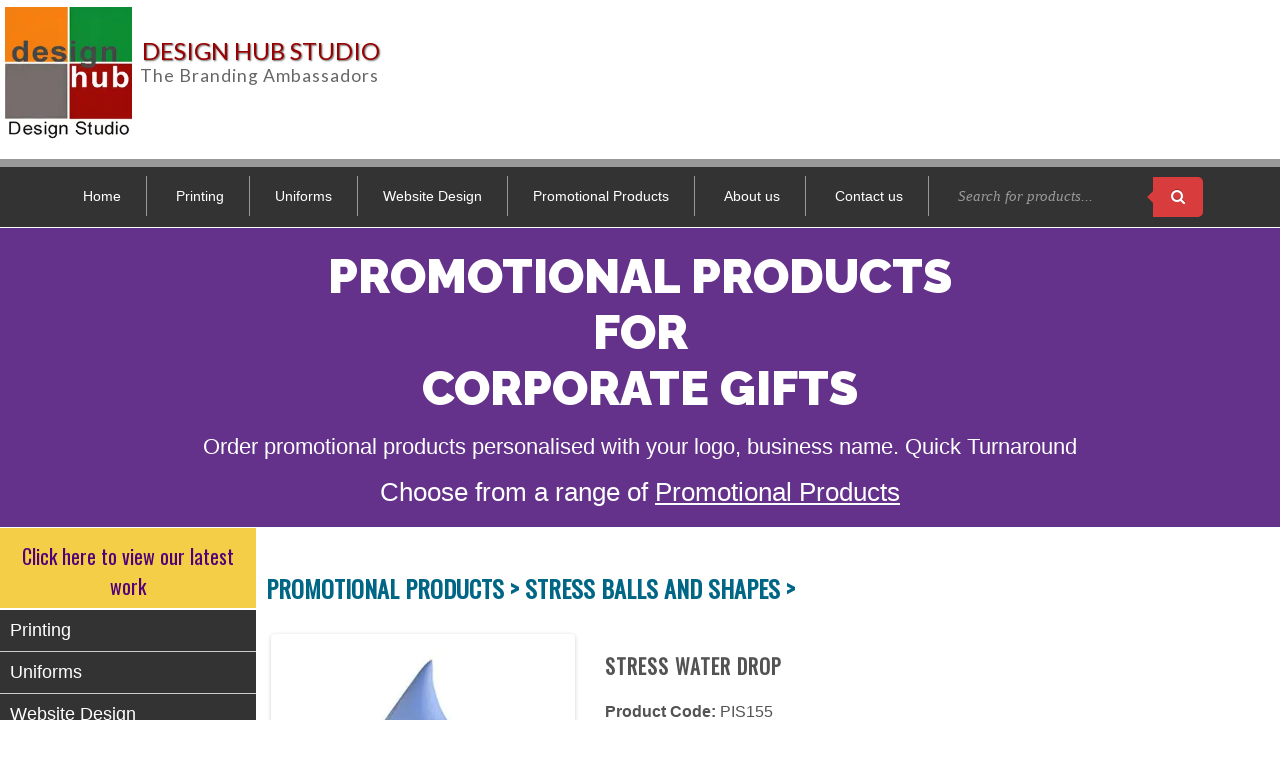

--- FILE ---
content_type: text/html; charset=UTF-8
request_url: https://www.designhub.net.au/product/PIS155/Stress-Water-Drop
body_size: 6273
content:
<!DOCTYPE html>
<html lang="en">
<head>
    
    <!-- Google Tag Manager -->
<script>(function(w,d,s,l,i){w[l]=w[l]||[];w[l].push({'gtm.start':
new Date().getTime(),event:'gtm.js'});var f=d.getElementsByTagName(s)[0],
j=d.createElement(s),dl=l!='dataLayer'?'&l='+l:'';j.async=true;j.src=
'https://www.googletagmanager.com/gtm.js?id='+i+dl;f.parentNode.insertBefore(j,f);
})(window,document,'script','dataLayer','GTM-KFM8RPHV');</script>
<!-- End Google Tag Manager -->


<title>Stress Water Drop - Sydney, Melbourne, Brisbane | Australia</title>
<meta http-equiv="Content-Type" content="text/html; charset=utf-8">
<meta name="description" content="Stress Water Drop Item Size (mm): 68mm x 65mm x 108mm

Print Area (mm): 30 Diameter ">
<meta name="viewport" content="width=device-width, initial-scale=1">
<base href="https://www.designhub.net.au">
<link rel="canonical" href="https://www.designhub.net.au/product/PIS155/Stress-Water-Drop" />
<link rel="icon" href="images/green_tick.ICO" type="image/x-icon" > 
<style>
	<!--
	#product-slide {
		vertical-align:top; 
		text-align: center; 
		width: 35%; 
		padding: 5px; 
		float: left; 
		overflow: hidden; 
		zoom: 1;
	}
	#product-details {
		vertical-align:top; 
		text-align: left; 
		max-width: 60%; 
		overflow: hidden; 
		zoom: 1;
		padding-left: 25px; 
	}
	
	@media all and (max-width: 480px) {
		#product-slide {
			clear: both;
			vertical-align:top; 
			text-align: center; 
			min-width: 250px; 
			width: 100%;
			padding: 5px; 
			overflow: hidden; 
			zoom: 1;
		}
		#product-details {
			clear: both;
			text-align: left; 
			max-width: 100%; 
			overflow: hidden; 
			zoom: 1;
		}
	}
	
	-->
	
 </style>
</head>
<body>
	<!-- Google Tag Manager (noscript) -->
<noscript><iframe src="https://www.googletagmanager.com/ns.html?id=GTM-KFM8RPHV"
height="0" width="0" style="display:none;visibility:hidden"></iframe></noscript>
<!-- End Google Tag Manager (noscript) -->
    
    	        
    <link rel="stylesheet" href="https://cdnjs.cloudflare.com/ajax/libs/font-awesome/4.7.0/css/font-awesome.min.css">
	<header> 
		<div id="logo">
			<div style="float: left;">
				<div itemscope itemtype="http://schema.org/Organization">
                	<a itemprop="url" href="https://www.designhub.net.au" title="Design Hub Studio - Uniforms, Promotional Products, Printing, Websites - Sydney, Australia">
                		<img itemprop="logo" width="127" height="141" src="images/logo.webp" alt="Design Hub Studio - Sydney, Australia">
                	</a> 
                </div> 
			</div>
			<span class="maintitle"><br>&nbsp;&nbsp;DESIGN HUB STUDIO</span>
			<span class="caption"><br>&nbsp;&nbsp;The Branding Ambassadors</span>
		</div>
	</header>
	<div style="background-color:#999999; width:100%; height:8px;">&nbsp;</div>	
	<nav id="nav-main">
	<ul>
		<li><a href="https://www.designhub.net.au/" class="mainlink" target="_self" title="Design Hub - Uniforms, Embroidery, Promotionals, Printing and Web designing in Sydney, australia">Home</a></li>
		<li><a href="category/Printing" class="mainlink">Printing</a></li><li><a href="category/Uniforms" class="mainlink">Uniforms</a></li><li><a href="category/Website-Design" class="mainlink">Website Design</a></li><li><a href="category/Promotional-Products" class="mainlink">Promotional Products</a></li>		<li><a href="aboutus.php" class="mainlink" title="Design Hub Studio - About us">About us</a></li>
		<li><a href="contactus.php"  class="mainlink" title="Design Hub - Contact us">Contact us</a></li>
		<li>
		    <div id="search">
    			<form class="form-wrapper cf" action="searchResult.php" method="post">
                    <input name="searchQuery" type="search" placeholder="Search for products..." required>
                    <button type="submit" aria-label="Search products"><i class="fa fa-search"></i></button>
                </form>
    		</div>
		</li>
	</ul>	
</nav>
 <div id="main-banner">
    <span style="font-size: 300%;color: #ffffff;font-family: 'Raleway', sans-serif;font-weight: bold;">
		PROMOTIONAL PRODUCTS <br>
FOR <br>
CORPORATE GIFTS 
	</span>
	<br><br>
	<span style="font-size: 140%;color: #ffffff;font-family: 'Raleway:400', sans-serif;">
		Order promotional products personalised with your logo, business name. Quick Turnaround
	</span>
	<br><br>
	<span style="font-size: 160%;color: #ffffff;font-family: 'Raleway:400', sans-serif;">
		Choose from a range of <a href="https://www.designhub.net.au/category/Promotional-Products" title="Promotional Products" style="color: #ffffff;text-decoration: underline;" target="_blank">Promotional Products</a>
	</span>
	
</div>	<div id="nav-trigger">
		<span style="font-weight:bold;"><i class="fa fa-bars fa-10x" style="font-size: x-large;" aria-hidden="true"></i></span>
	</div>
	<nav id="nav-mobile"></nav>	<section style="width: 100%; text-align: left; overflow: hidden; zoom:1;">
		<div id='side-navigation'>
			<div style="width: 100%; height:80px; background-color: #f5ce47; margin-bottom: 2px;">
	<div style='text-align: center; padding: 5%;'><a class='breadcrumb-link' style='color: #51007a; font-size: 20px;' href='https://www.designhub.net.au/blogs/news/category/promotional-products/' target='_blank'>Click here to view our latest work</a></div></div>
<div class="parentLink" id="Printing">Printing</div><div id="PrintingMenu" style="display: none;"><div class="childLink"><a href="category/Booklets" class="a-childLink">Booklets</a></div><div class="childLink"><a href="category/Brochures" class="a-childLink">Brochures</a></div><div class="childLink"><a href="category/Business-Cards" class="a-childLink">Business Cards</a></div><div class="childLink"><a href="category/Flyer-Printing" class="a-childLink">Flyer Printing</a></div><div class="childLink"><a href="category/Magnets" class="a-childLink">Magnets</a></div><div class="childLink"><a href="category/Posters" class="a-childLink">Posters</a></div><div class="childLink"><a href="category/Stationery" class="a-childLink">Stationery</a></div></div><div class="parentLink" id="Uniforms">Uniforms</div><div id="UniformsMenu" style="display: none;"><div class="childLink"><a href="category/Beauty-Uniforms" class="a-childLink">Beauty Uniforms</a></div><div class="childLink"><a href="category/Casual-Trousers" class="a-childLink">Casual Trousers</a></div><div class="childLink"><a href="category/Corporate-Uniforms" class="a-childLink">Corporate Uniforms</a></div><div class="childLink"><a href="category/Fitness-Uniforms" class="a-childLink">Fitness Uniforms</a></div><div class="childLink"><a href="category/Headwear" class="a-childLink">Headwear</a></div><div class="childLink"><a href="category/Healthcare-Uniforms" class="a-childLink">Healthcare Uniforms</a></div><div class="childLink"><a href="category/Hospitality-Uniforms" class="a-childLink">Hospitality Uniforms</a></div><div class="childLink"><a href="category/Polo-Shirts" class="a-childLink">Polo Shirts</a></div><div class="childLink"><a href="category/Rain-Wear" class="a-childLink">Rain Wear</a></div><div class="childLink"><a href="category/School-Uniforms" class="a-childLink">School Uniforms</a></div><div class="childLink"><a href="category/Sports-Wear" class="a-childLink">Sports Wear</a></div><div class="childLink"><a href="category/T-Shirts" class="a-childLink">T Shirts</a></div><div class="childLink"><a href="category/Winter-Clothing" class="a-childLink">Winter Clothing</a></div><div class="childLink"><a href="category/Workwear" class="a-childLink">Workwear</a></div></div><div class="parentLink"><a href="category/Website-Design">Website Design</a></div><div class="parentLink" id="Promotional-Products">Promotional Products</div><div id="Promotional-ProductsMenu" class="selectedCategoryMenu"><div class="childLink"><a href="category/Compendium" class="a-childLink">Compendium</a></div><div class="childLink"><a href="category/Gift-Hampers" class="a-childLink">Gift Hampers</a></div><div class="childLink"><a href="category/Highlighter-Markers" class="a-childLink">Highlighter Markers</a></div><div class="childLink"><a href="category/Lanyards" class="a-childLink">Lanyards</a></div><div class="childLink"><a href="category/Personalised-Drink-Bottles" class="a-childLink">Personalised Drink Bottles</a></div><div class="childLink"><a href="category/Personalised-Mugs" class="a-childLink">Personalised Mugs</a></div><div class="childLink"><a href="category/Personalised-Pens" class="a-childLink">Personalised Pens</a></div><div class="childLink"><a href="category/Promotional-Bags" class="a-childLink">Promotional Bags</a></div><div class="childLink"><a href="category/Promotional-IT" class="a-childLink">Promotional IT</a></div><div class="childLink"><a href="category/Promotional-Keyrings" class="a-childLink">Promotional Keyrings</a></div><div class="childLink"><a href="category/Promotional-Travel-Mugs" class="a-childLink">Promotional Travel Mugs</a></div><div class="childLink"><a href="category/Promotional-Umbrellas" class="a-childLink">Promotional Umbrellas</a></div><div class="childLink"><a href="category/Stress-Balls-and-Shapes" class="a-childLink">Stress Balls and Shapes</a></div><div class="childLink"><a href="category/Travel-Accessories" class="a-childLink">Travel Accessories</a></div><div class="childLink"><a href="category/Wristbands" class="a-childLink">Wristbands</a></div></div>		</div>
		<div id='main-info'>
			<span style='line-height: 40px;font-weight: 700;font-size: 150%;'><br><a class="breadcrumb-link" href="category/Promotional-Products">PROMOTIONAL PRODUCTS > </a><a class="breadcrumb-link" href="category/Stress-Balls-and-Shapes">STRESS BALLS AND SHAPES > </a><br></span><br><div style='position: relative; width: 100%;overflow: hidden; zoom: 1; '><div itemscope itemtype='http://schema.org/Product'><div id='product-slide'><section class="slider"><div id="slider" class="flexslider"><ul class="slides"><li><img itemprop='image' src='gallery/PIS1551.webp' alt='Stress Water Drop_1' loading='lazy' title='PIS1551.webp'></li></ul></div><div id="carousel" class="flexslider"><ul class="slides"><li><img  style='width:60px; height: 90px;' src='thumbs/PIS1551.webp' alt='Stress Water Drop_1' loading='lazy' title='PIS1551.webp'></li></ul></div></section></div><div id='product-details'><h1 itemprop='name' style='font-size: 20px; color: #535353;'>STRESS WATER DROP</h1><p><b>Product Code:</b> <span itemprop='mpn'>PIS155</span></p><p><b>Price From: </b><span itemprop='offers' itemscope itemtype='http://schema.org/Offer'><meta itemprop='priceCurrency' content='AUD' />$<span itemprop='price'>1.55</span></span><br><span style='font-size:small;'>*refer to the price chart below</span></p><p itemprop='description'>Item Size (mm): 68mm x 65mm x 108mm<br>
<br>
Print Area (mm): 30 Diameter</p><p><b>Colours Available:</b> Blue</p><p><b>Price Chart: </b></p><table style='width:90%; margin: 1px; padding: 1px;'><tr><td class='header'> Quantity </td> <td class='header'> Price </td></tr><tr><td class='listdata' style='text-align: center;'>1 - 30</td><td class='listdata'> $2.20  per unit  excluding GST</td></tr><tr><td class='listdata' style='text-align: center;'>31 - 100</td><td class='listdata'> $1.95  per unit  excluding GST</td></tr><tr><td class='listdata' style='text-align: center;'>101 - 250</td><td class='listdata'> $1.85  per unit  excluding GST</td></tr><tr><td class='listdata' style='text-align: center;'>251 - 500</td><td class='listdata'> $1.70  per unit  excluding GST</td></tr><tr><td class='listdata' style='text-align: center;'>501 - 1000</td><td class='listdata'> $1.55  per unit  excluding GST</td></tr></table><p>*Price is for the product only and does not include branding unless specified.</p><div style='width:100%;'><strong style='color: #BB2240; font-size: 18px;font-family: Oswald,Arial,Helvetica,sans-serif;font-weight: bold;font-size: 130%;'>FAST DELIVERY AUSTRALIA WIDE CALL (02) 820 5757 2 OR <u>GET A QUOTE</u></strong></div><br><br><div id='enquiryFormContainer'></div><div class='form-quote' id='GETAQUOTE'><h2 style='text-align:left;'>GET A QUOTE</h2><form name='enquiryForm' id='enquiryForm' action = '/product/PIS155/Stress-Water-Drop' method='post' enctype='multipart/form-data'><input type='hidden' name='MAX_FILE_SIZE' value='5000000'><input type='hidden' name='submit_check_enquiryForm' value='1' ><input type='hidden' name='form_name' value='enquiryForm' ><div style='width:100%;'><div><div style='display: none;'> ProductCode<input type='hidden' name='productcode' value='PIS155'><input type='hidden' name='productcode_len' value='500'><input type='hidden' name='productcode_label' value='ProductCode'></div></div><div><div style='display: none;'> ProductName<input type='hidden' name='productname' value='Stress Water Drop'><input type='hidden' name='productname_len' value='500'><input type='hidden' name='productname_label' value='ProductName'></div></div><div class='form-row'><div class='form-element-row' > <label style='padding: 10px 0 10px 0; display: block;' for='contactperson'>Contact Person <b style='color: red;'>*</b></label></div><div class='form-element-row'><input type='text' id='contactperson' name='contactperson' value='' maxlength='100' placeholder='Contact Person' accesskey='' oninvalid="this.setCustomValidity('Please enter a valid Contact Person')" oninput="this.setCustomValidity('')" required><input type='hidden' name='contactperson_label' value='Contact Person'></div></div><div class='form-row'><div class='form-element-row' > <label style='padding: 10px 0 10px 0; display: block;' for='email'>Email <b style='color: red;'>*</b></label></div><div class='form-element-row'><input type='email' id='email' name='email' value='' maxlength='100' placeholder='Email' accesskey='' oninvalid="this.setCustomValidity('Please enter a valid Email')" oninput="this.setCustomValidity('')" required><input type='hidden' name='email_label' value='Email'></div></div><div class='form-row'><div class='form-element-row' > <label style='padding: 10px 0 10px 0; display: block;' for='phone'>Phone <b style='color: red;'>*</b></label></div><div class='form-element-row'><input type='text' id='phone' name='phone' value='' maxlength='100' placeholder='Phone' accesskey='' oninvalid="this.setCustomValidity('Please enter a valid Phone')" oninput="this.setCustomValidity('')" required><input type='hidden' name='phone_label' value='Phone'></div></div><div class='form-row'><div class='form-element-row' > <label style='padding: 10px 0 10px 0; display: block;' for='quantity'>Quantity <b style='color: red;'>*</b></label></div><div class='form-element-row'><input type='number' id='quantity' name='quantity' placeholder='Quantity' value='' min = '1' max='999' oninvalid="this.setCustomValidity('Please enter a valid Quantity')" oninput="this.setCustomValidity('')" required><input type='hidden' name='quantity_label' value='Quantity'></div></div><div class='form-row'><div class='form-element-row' > <label style='padding: 10px 0 10px 0; display: block;' for='otherinfo'>Message</label></div><div class='form-element-row'><textarea id='otherinfo' name='otherinfo' placeholder='Message' accesskey='' rows='5'></textarea><input type='hidden' name='otherinfo_len' value='1000'><input type='hidden' name='otherinfo_label' value='Message'></div></div><div><div style='display: none;'> spamcheck<input type='hidden' name='spamcheck' value=''><input type='hidden' name='spamcheck_len' value='5'><input type='hidden' name='spamcheck_label' value='spamcheck'></div></div><div><input type='submit' accesskey='s' value='Request A Quote' size='20'></div></div> </form></div> <br></div></div></div>	
		</div>
		<div style="clear: both;"><br><br></div>
	</section>
	<footer>
		<div class="footer">
					<div id="footer-mobile">
	    <script>
        	        function goToTop(){
            window.scrollTo(0,0)
            return false; //prevent page from reloading
        }
	    </script>
	    <span><br><img itemprop="logo" width="127" height="141" src="images/logo.webp" alt="Design Hub Studio - Sydney, Australia"> </span><br><br>
			<strong>Design Hub Studio Pty Ltd <br>
			23 Whitfield Parade <br>
			Hurstville Grove <br>
			NSW 2220 <br>
			Australia<br><br>
			Phone: <a href="tel:+61282057572">+61 2 8205 7572</a>
		</strong><br>
		<span>follow us on: </span>
		    
			<span itemscope itemtype="http://schema.org/Organization"><br>
                <link itemprop="url" href="https://www.designhub.net.au"> <br>
            	<a itemprop="sameAs" href="http://www.linkedin.com/company/design-hub-studio" target="_blank" style="padding-right: 3px;" title="Design Hub Studio Linked in"><img src="images/linkedin.png" width="45" height="45" alt="Design Hub Studio - LinkedIn"  title="Design Hub Studio - LinkedIn"></a> 
            	<a itemprop="sameAs" href="https://www.facebook.com/designhubstudioptyltd" target="_blank" style="padding-right: 3px;" title="Design Hub Studio Facebook"><img src="images/facebook.png" width="45" height="45" alt="Design Hub Studio - Facebook" title="Design Hub Studio - Facebook"></a> 
            	<!--<a itemprop="sameAs" href="https://plus.google.com/+DesignHubStudioNorthSydney/posts" rel="publisher" target="_blank" title="Design Hub Studio Google+" style="padding-right: 3px;"><img src="images/googleplus.png" style="height: 45px;" alt="Design Hub Studio - GooglePlus" title="Design Hub Studio - GooglePlus"></a>-->
            	<a itemprop="sameAs" href="https://www.pinterest.com.au/designhubsydney/" rel="publisher" target="_blank" title="Design Hub Studio Pinterest" style="padding-right: 3px;"><img src="images/pinterest.png" width="45" height="45" alt="Design Hub Studio - Pinterest" title="Design Hub Studio - Pinterest"></a>
            	<br>
            	<a itemprop="sameAs" href="https://twitter.com/designhuboz" rel="publisher" target="_blank" title="Design Hub Studio Twitter" style="padding-right: 3px;"><img src="images/twitter.png" width="45" height="45" alt="Design Hub Studio - Twitter" title="Design Hub Studio - Twitter"></a>
            	<a itemprop="sameAs" href="https://www.instagram.com/designhubstudioptyltd/" rel="publisher" target="_blank" title="Design Hub Studio Instagram" style="padding-right: 3px;"><img src="images/instagram.png" width="45" height="45" alt="Design Hub Studio - Instagram" title="Design Hub Studio - Instagram"></a>
            	<a itemprop="sameAs" href="https://design-hub-studio.tumblr.com/" rel="publisher" target="_blank" title="Design Hub Studio Tumblr" style="padding-right: 3px;"><img src="images/tumblr.png" width="45" height="45" alt="Design Hub Studio - Tumblr" title="Design Hub Studio - Tumblr"></a>
            </span>
            <br><br><br>
            <!--<div title="Click to Verify - This site chose GeoTrust SSL for secure e-commerce and confidential communications.">
<script type="text/javascript" src="https://seal.geotrust.com/getgeotrustsslseal?host_name=www.designhub.net.au&amp;size=M&amp;lang=en"></script><br />
<a href="http://www.geotrust.com/ssl/" target="_blank"  style="color:#000000; text-decoration:none; font:bold 7px verdana,sans-serif; letter-spacing:.5px; text-align:center; margin:0px; padding:0px;"></a></div>-->
		<p><a href="javascript:goToTop()">Back to top</a></p>
	</div>
	<div id="footer-main"> 
		<div style="float: left; padding: 20px; text-align: left;"> 
    		<span><img itemprop="logo" width="127" height="141" src="images/logo.webp" alt="Design Hub Studio - Sydney, Australia"> </span><br><br>
			<strong>Design Hub Studio Pty Ltd <br>
			23 Whitfield Parade <br>
			Hurstville Grove <br>
			NSW 2220 <br>
			Australia<br><br>
			Phone: <a href="tel:+61282057572">+61 2 8205 7572</a>
		</strong><br><br>
    		<a href="" class="bottomlink" target="_self" title="Home">Home</a> <br>
		    <a href="contactus.php" class="bottomlink" target="_self" title="Contact us">Contact Us</a> <br>
		    <a href="aboutus.php" class="bottomlink" target="_self" title="About us">About Us</a> <br>
			<a href="links.php" class="bottomlink" target="_self" title="Useful Links">Useful Links</a> <br>
			<a href="https://www.designhub.net.au/blogs/" class="bottomlink" target="_self" title="Design Hub Studio Blogs">Design Hub Studio Blogs</a> <br>
			<a href="https://www.designhub.net.au/blogs/news/" class="bottomlink" target="_self" title="Design Hub Studio News">Design Hub Studio News</a> <br>
		    <a href="terms.pdf" class="bottomlink" target="_blank" title="Terms and Conditions">Terms &amp; Conditions</a><br>
		    <br>
		    <span>follow us on: </span>
			<span itemscope itemtype="http://schema.org/Organization"><br>
                <link itemprop="url" href="https://www.designhub.net.au"> <br>
            	<a itemprop="sameAs" href="https://www.linkedin.com/company/design-hub-studio" target="_blank" style="padding-right: 3px;" title="Design Hub Studio Linked in"><img src="images/linkedin.png" width="45" height="45" alt="Design Hub Studio - LinkedIn"  title="Design Hub Studio - LinkedIn"></a> 
            	<a itemprop="sameAs" href="https://www.facebook.com/designhubstudioptyltd" target="_blank" style="padding-right: 3px;" title="Design Hub Studio Facebook"><img src="images/facebook.png" width="45" height="45" alt="Design Hub Studio - Facebook" title="Design Hub Studio - Facebook"></a> 
            	<!--<a itemprop="sameAs" href="https://plus.google.com/+DesignHubStudioNorthSydney/posts" rel="publisher" target="_blank" title="Design Hub Studio Google+" style="padding-right: 3px;"><img src="images/googleplus.png" style="height: 45px;" alt="Design Hub Studio - GooglePlus" title="Design Hub Studio - GooglePlus"></a>-->
            	<a itemprop="sameAs" href="https://www.pinterest.com.au/designhubsydney/" rel="publisher" target="_blank" title="Design Hub Studio Pinterest" style="padding-right: 3px;"><img src="images/pinterest.png" width="45" height="45" alt="Design Hub Studio - Pinterest" title="Design Hub Studio - Pinterest"></a>
            	<br>
            	<a itemprop="sameAs" href="https://twitter.com/designhuboz" rel="publisher" target="_blank" title="Design Hub Studio Twitter" style="padding-right: 3px;"><img src="images/twitter.png" width="45" height="45" alt="Design Hub Studio - Twitter" title="Design Hub Studio - Twitter"></a>
            	<a itemprop="sameAs" href="https://www.instagram.com/designhubstudioptyltd/" rel="publisher" target="_blank" title="Design Hub Studio Instagram" style="padding-right: 3px;"><img src="images/instagram.png" width="45" height="45" alt="Design Hub Studio - Instagram" title="Design Hub Studio - Instagram"></a>
            	<a itemprop="sameAs" href="https://design-hub-studio.tumblr.com/" rel="publisher" target="_blank" title="Design Hub Studio Tumblr" style="padding-right: 3px;"><img src="images/tumblr.png" width="45" height="45" alt="Design Hub Studio - Tumblr" title="Design Hub Studio - Tumblr"></a>
            </span>
            <br><br><br>
            <!--<div title="Click to Verify - This site chose GeoTrust SSL for secure e-commerce and confidential communications.">
<script type="text/javascript" src="https://seal.geotrust.com/getgeotrustsslseal?host_name=www.designhub.net.au&amp;size=M&amp;lang=en"></script><br />
<a href="http://www.geotrust.com/ssl/" target="_blank"  style="color:#000000; text-decoration:none; font:bold 7px verdana,sans-serif; letter-spacing:.5px; text-align:center; margin:0px; padding:0px;"></a></div>-->
  		</div>
  		<div style="float: left; width:20px; height: 180px;">&nbsp;</div>
		<div style="float: left; padding: 20px;"><div style="text-align: left;"><a href="category/Printing"><span>Printing</span></a></div><br><div style="text-align: left;"><a href="category/Booklets" class="bottomlink" >Booklets</a></div><div style="text-align: left;"><a href="category/Brochures" class="bottomlink" >Brochures</a></div><div style="text-align: left;"><a href="category/Business-Cards" class="bottomlink" >Business Cards</a></div><div style="text-align: left;"><a href="category/Flyer-Printing" class="bottomlink" >Flyer Printing</a></div><div style="text-align: left;"><a href="category/Magnets" class="bottomlink" >Magnets</a></div><div style="text-align: left;"><a href="category/Posters" class="bottomlink" >Posters</a></div><div style="text-align: left;"><a href="category/Stationery" class="bottomlink" >Stationery</a></div></div><div style="float: left; padding: 20px;"><div style="text-align: left;"><a href="category/Uniforms"><span>Uniforms</span></a></div><br><div style="text-align: left;"><a href="category/Beauty-Uniforms" class="bottomlink" >Beauty Uniforms</a></div><div style="text-align: left;"><a href="category/Casual-Trousers" class="bottomlink" >Casual Trousers</a></div><div style="text-align: left;"><a href="category/Corporate-Uniforms" class="bottomlink" >Corporate Uniforms</a></div><div style="text-align: left;"><a href="category/Fitness-Uniforms" class="bottomlink" >Fitness Uniforms</a></div><div style="text-align: left;"><a href="category/Headwear" class="bottomlink" >Headwear</a></div><div style="text-align: left;"><a href="category/Healthcare-Uniforms" class="bottomlink" >Healthcare Uniforms</a></div><div style="text-align: left;"><a href="category/Hospitality-Uniforms" class="bottomlink" >Hospitality Uniforms</a></div><div style="text-align: left;"><a href="category/Polo-Shirts" class="bottomlink" >Polo Shirts</a></div><div style="text-align: left;"><a href="category/Rain-Wear" class="bottomlink" >Rain Wear</a></div><div style="text-align: left;"><a href="category/School-Uniforms" class="bottomlink" >School Uniforms</a></div><div style="text-align: left;"><a href="category/Sports-Wear" class="bottomlink" >Sports Wear</a></div><div style="text-align: left;"><a href="category/T-Shirts" class="bottomlink" >T Shirts</a></div><div style="text-align: left;"><a href="category/Winter-Clothing" class="bottomlink" >Winter Clothing</a></div><div style="text-align: left;"><a href="category/Workwear" class="bottomlink" >Workwear</a></div></div><div style="float: left; padding: 20px;"><div style="text-align: left;"><a href="category/Website-Design"><span>Website Design</span></a></div><br></div><div style="float: left; padding: 20px;"><div style="text-align: left;"><a href="category/Promotional-Products"><span>Promotional Products</span></a></div><br><div style="text-align: left;"><a href="category/Compendium" class="bottomlink" >Compendium</a></div><div style="text-align: left;"><a href="category/Gift-Hampers" class="bottomlink" >Gift Hampers</a></div><div style="text-align: left;"><a href="category/Highlighter-Markers" class="bottomlink" >Highlighter Markers</a></div><div style="text-align: left;"><a href="category/Lanyards" class="bottomlink" >Lanyards</a></div><div style="text-align: left;"><a href="category/Personalised-Drink-Bottles" class="bottomlink" >Personalised Drink Bottles</a></div><div style="text-align: left;"><a href="category/Personalised-Mugs" class="bottomlink" >Personalised Mugs</a></div><div style="text-align: left;"><a href="category/Personalised-Pens" class="bottomlink" >Personalised Pens</a></div><div style="text-align: left;"><a href="category/Promotional-Bags" class="bottomlink" >Promotional Bags</a></div><div style="text-align: left;"><a href="category/Promotional-IT" class="bottomlink" >Promotional IT</a></div><div style="text-align: left;"><a href="category/Promotional-Keyrings" class="bottomlink" >Promotional Keyrings</a></div><div style="text-align: left;"><a href="category/Promotional-Travel-Mugs" class="bottomlink" >Promotional Travel Mugs</a></div><div style="text-align: left;"><a href="category/Promotional-Umbrellas" class="bottomlink" >Promotional Umbrellas</a></div><div style="text-align: left;"><a href="category/Stress-Balls-and-Shapes" class="bottomlink" >Stress Balls and Shapes</a></div><div style="text-align: left;"><a href="category/Travel-Accessories" class="bottomlink" >Travel Accessories</a></div><div style="text-align: left;"><a href="category/Wristbands" class="bottomlink" >Wristbands</a></div></div>	</div>
	
<!--	
Chat Disabled
<script>var rl_siteid = "1c364b3b-5bc9-4ea2-9656-50f9e3d8fdcc";</script><script src="//cdn.rlets.com/capture_static/mms/mms.js" async="async"></script> -->

		</div>
	</footer>
<!-- js -->
<!-- below code for google font and css is to optimize for page speed -->
    <link
        rel="preload"
        href="https://fonts.googleapis.com/css?family=Oswald%7CLato%7CRaleway:400,900&display=swap"
        as="style"
        onload="this.onload=null;this.rel='stylesheet'"
    />
    <noscript>
        <link
            href="https://fonts.googleapis.com/css?family=Oswald%7CLato%7CRaleway:400,900&display=swap"
            rel="stylesheet"
            type="text/css"
        />
    </noscript>
    
    <link
        rel="preload"
        href="css/layout.min.css"
        as="style"
        onload="this.onload=null;this.rel='stylesheet'"
    />
    <noscript>
        <link
            href="css/layout.min.css"
            rel="stylesheet"
            type="text/css"
        />
    </noscript>
<link rel="stylesheet" href="css/flexslider.min.css" media="screen">
<script src="https://ajax.googleapis.com/ajax/libs/jquery/1.4.2/jquery.min.js"></script>            
<script src="js/jquery-1.9.1.min.js" ></script>
<script src="js/modernizr.custom.js" ></script>
<script>
    $(document).ready(function(){
        $("#nav-mobile").html($("#nav-main").html());
        $("#nav-trigger span").click(function(){
            if ($("nav#nav-mobile ul").hasClass("expanded")) {
                $("nav#nav-mobile ul.expanded").removeClass("expanded").slideUp(250);
                $(this).removeClass("open");
            } else {
                $("nav#nav-mobile ul").addClass("expanded").slideDown(250);
                $(this).addClass("open");
            }
        });
    });
</script> 
<script>
$(document).ready(function(){
    $("#Printing").click(function(){
        $("#PrintingMenu").toggle();
    });
	$("#Uniforms").click(function(){
        $("#UniformsMenu").toggle();
    });
	$("#Promotional-Products").click(function(){
        $("#Promotional-ProductsMenu").toggle();
    });
});
</script>
  <!-- FlexSlider -->
  <script defer src="js/jquery.flexslider-min.js"></script>

  <script>
    $(window).load(function(){
      $('#carousel').flexslider({
        animation: "slide",
        controlNav: false,
        animationLoop: false,
        slideshow: false,
        itemWidth: 50,
        itemMargin: 5,
        asNavFor: '#slider'
      });

      $('#slider').flexslider({
        animation: "slide",
        controlNav: false,
        animationLoop: false,
        slideshow: false,
        sync: "#carousel",
        start: function(slider){
          $('body').removeClass('loading');
        }
      });
    });
  </script>
 </body>
</html>

--- FILE ---
content_type: text/css
request_url: https://www.designhub.net.au/css/layout.min.css
body_size: 2173
content:
body{margin:0;padding:0;font-size:1em;font-family:Verdana,Arial,Helvetica,sans-serif;text-align:center}.button{color:#fff!important;border-width:4px!important;border-color:#0b3162;border-radius:30px;letter-spacing:4px;font-size:14px;font-family:Rubik,Helvetica,Arial,Lucida,sans-serif!important;font-weight:700!important;text-transform:uppercase!important;background-color:#0b3162}.cf:before,.cf:after{content:"";display:table}.cf:after{clear:both}.cf{zoom:1}#main-banner{display:block;width:100%;background-color:#64318b;text-align:center;padding:20px;margin-top:-9px;margin-bottom:1px}#main-wrapper{width:100%;max-width:1600px;margin:auto}section{width:100%}.form-row{display:flex;width:90%;padding:10px 0}.form-element-row{width:50%}.form-quote{width:100%;padding:10px 15px 10px 15px;background-color:#F1F1F1}.form-quote input,textarea{width:100%;padding:11px 5px;outline:0;border:1px solid #CCC;-moz-border-radius:5px;-webkit-border-radius:5px;border-radius:5px}.form-quote input:focus{outline:0;background:#eee;-moz-box-shadow:0 0 2px rgb(0 0 0 / .8) inset;-webkit-box-shadow:0 0 2px rgb(0 0 0 / .8) inset;box-shadow:0 0 2px rgb(0 0 0 / .8) inset}.form-quote input[type="submit"]{overflow:visible;position:relative;border:0;padding:0;cursor:pointer;height:40px;width:350px!important;-webkit-appearance:none;-moz-appearance:none;color:#fff;text-transform:uppercase;background:#333;-moz-border-radius:5px;-webkit-border-radius:5px;border-radius:5px;text-shadow:0 -1px 0 rgb(0 0 0 / .3)}.form-quote input[type="submit"]:hover{background:#e54040}.form-quote input[type="submit"]:before{content:'';position:absolute;border-width:8px 8px 8px 0;border-style:solid solid solid none;border-color:#fff0 #d83c3c #fff0;top:12px;left:-6px}.form-wrapper{width:280px;padding:10px 15px 10px 15px}.form-wrapper input{width:200px;padding:11px 5px;outline:0;color:#aaa;font:bold 15px 'lucida sans','trebuchet MS','Tahoma';border:0;background:#333;-moz-border-radius:3px 0 0 3px;-webkit-border-radius:3px 0 0 3px;border-radius:5px 0 0 5px}.form-wrapper input:focus{outline:0;background:#eee;color:#333;-moz-box-shadow:0 0 2px rgb(0 0 0 / .8) inset;-webkit-box-shadow:0 0 2px rgb(0 0 0 / .8) inset;box-shadow:0 0 2px rgb(0 0 0 / .8) inset}.form-wrapper input::-webkit-input-placeholder{color:#999;font-weight:400;font-style:italic}.form-wrapper input:-moz-placeholder{color:#999;font-weight:400;font-style:italic}.form-wrapper input:-ms-input-placeholder{color:#999;font-weight:400;font-style:italic}.form-wrapper button{overflow:visible;position:relative;float:right;border:0;padding:0;cursor:pointer;height:40px;width:50px;font:bold 15px/40px 'lucida sans','trebuchet MS','Tahoma';color:#fff;text-transform:uppercase;background:#d83c3c;-moz-border-radius:0 3px 3px 0;-webkit-border-radius:0 3px 3px 0;border-radius:0 5px 5px 0;text-shadow:0 -1px 0 rgb(0 0 0 / .3)}.form-wrapper button:hover{background:#e54040}.form-wrapper button:before{content:'';position:absolute;border-width:8px 8px 8px 0;border-style:solid solid solid none;border-color:#fff0 #d83c3c #fff0;top:12px;left:-6px}.mainlink{color:#FFF;text-decoration:none}.alink{color:#333;text-decoration:none;font-weight:400}.bottomlink{color:#FFF;text-decoration:none}.listprice{font-size:90%;font-weight:700;color:#C30}.main-section{background-repeat:repeat-x;text-align:center;vertical-align:top;height:100px}img{border-style:none}a{color:#FFF;text-decoration:none}hr{color:#F60;background-color:#F90}option{font-size:90%;color:#333;margin:2px;padding:2px}.maintitle{font-family:Lato;font-size:150%;font-weight:400;color:#900;text-shadow:#666 .05em .05em .07em}.caption{font-family:Lato;font-size:110%;font-weight:400;letter-spacing:1px;color:#666}h1,h2,h3,h4,h5,h6{clear:both;font-family:'Oswald',"Arial Narrow",Arial,Helvetica,sans-serif;font-weight:700;text-transform:uppercase}h1{font-size:x-large;letter-spacing:1px;line-height:40px}h2{font-size:large;letter-spacing:1px;line-height:30px}h3{font-size:120%;color:#666}h4{font-size:110%;color:#333;padding-top:3px;padding-left:3px}h5{color:#633}p{color:#535353;font-weight:400;line-height:1.2}.parentLink{background-color:#333;color:#fff;text-align:left;padding:10px;font-size:110%;border-bottom-width:1px;border-bottom-style:solid;border-bottom-color:#CCC;min-height:40px;cursor:pointer}.childLink{background-color:#666;text-align:left;border-bottom-width:1px;border-bottom-style:solid;border-bottom-color:#CCC;min-height:30px;padding:6px 2px 4px 25px;color:#FFF}.label{font-size:90%;font-weight:700;color:#FFF;width:95%;text-align:left;vertical-align:middle;padding:4px 0 0;text-indent:5pt;background-color:#333}.header{color:#FFF;background-color:#333;text-align:center;height:20px}.listdata{color:#333;background-color:#E4E4E4;height:25px;vertical-align:middle;text-decoration:none}td,th{border:1px solid #999;padding:.5rem;text-align:left}li{font-size:90%;color:#535353;line-height:20px}.productlist{color:#333;text-align:center;float:left;border:1px dashed #51007a;height:650px;width:300px;margin:5px;overflow:hidden;word-wrap:break-word}.categorylist{color:#333;text-align:center;float:left;overflow:hidden;word-wrap:break-word;margin:10px;border:1px dashed #51007a}.listlink{font-family:Lato,Verdana,Arial,Helvetica,sans-serif;font-size:100%;color:#666;text-decoration:none;font-weight:700}.thumbs{border:1px dotted #666}.a-childLink{color:#FFF;font-size:90%;text-decoration:none}.listprice{font-weight:700;color:#C30}.breadcrumb-link{font-family:'Oswald',"Arial Narrow",Arial,Helvetica,sans-serif;text-decoration:none;color:#006686}.titles{color:#FFF;background-color:#666;text-align:right;height:20px;padding:2px}.fields{background-color:#CCC;text-align:left;color:#333;height:20px}.errormsg{text-align:left;color:#C00}.colour-disc{float:left;width:24px;height:24px;border:2px solid #ccc;-webkit-border-radius:20px;-moz-border-radius:20px;margin:3px;border-radius:20px}ol,ul{list-style:none}blockquote{quotes:none}blockquote:before,blockquote:after{content:'';content:none}del{text-decoration:line-through}table{border-collapse:collapse;border-spacing:0}a img{border:none}*,*:before,*:after{-webkit-box-sizing:border-box;-moz-box-sizing:border-box;box-sizing:border-box}#wrapper{width:100%;margin:0 auto}#main{background-color:#fff;padding:30px 0}.container{width:80%;margin:0 auto;padding:0 30px}#top-bar{background-color:#999}#top-bar a{color:#fff;font-size:14px;text-transform:uppercase;display:inline-block;margin:0;padding:10px}#top-bar a:hover{background-color:#7c001f}header{padding:2px 0;overflow:hidden;zoom:1}#title{text-align:center}#title.h1{color:#fff;font-size:30px;margin-bottom:10px}#title.h2{color:#ff4976;font-size:20px}footer{font-size:90%;color:#FFF;background-color:#333;overflow:hidden;zoom:1}.footer{line-height:1.3;width:100%;overflow:hidden;zoom:1}.footer span{color:#fff;font-family:'Oswald',"Arial Narrow",Arial,Helvetica,sans-serif;font-size:130%;padding-top:3px;padding-left:3px}.clearfix:after{visibility:hidden;display:block;content:"";clear:both;height:0}@media all and (max-width:600px){.container{width:100%}.categorylist{margin:10px auto}#top-bar a{display:block}span.all-labs,span.back-to-tutorial{width:100%}span.all-labs,span.back-to-tutorial{float:none;text-align:center}span.all-labs{border-bottom:solid 1px #7c001f}#title.h1{font-size:20px}#title.h2{font-size:16px}section{width:95%}.form-row{display:block}.form-element-row{width:90%}}#nav-trigger{display:none;text-align:right}#nav-trigger span{display:inline-block;padding:10px 30px;color:#fff;cursor:pointer;text-transform:uppercase}#nav-trigger span:after{display:inline-block;margin-left:10px;width:20px;height:10px;content:"";border-left:solid 10px #fff0;border-top:solid 10px #fff;border-right:solid 10px #fff0}#nav-trigger span.open:after{border-left:solid 10px #fff0;border-top:none;border-bottom:solid 10px #fff;border-right:solid 10px #fff0}nav{margin-bottom:10px}#nav-main{position:sticky;top:0;background-color:#333;padding:0;width:100%;z-index:100000}#nav-main ul{list-style-type:none;margin:0;padding:0;text-align:center}#nav-main li{display:inline-block;border-right:solid 1px #999;padding:0 5px}#nav-main li:last-child{border-right:none}#nav-main a{display:block;color:#fff;padding:10px 20px}#nav-main a:hover{background-color:#00a3ae;color:#fff}#nav-mobile{position:relative;display:none}#nav-mobile ul{display:none;list-style-type:none;position:absolute;left:0;right:0;margin-left:auto;margin-right:auto;text-align:center;background-color:#333}#nav-mobile li{display:block;padding:5px 0;margin:0 5px;border-bottom:solid 1px #999}#nav-mobile li:last-child{border-bottom:none}#nav-mobile a{display:block;color:#fff;padding:10px 30px}#nav-mobile a:hover{background-color:#00a3ae;color:#fff}#footer-mobile{display:none}#footer-main{display:block;vertical-align:top;width:60%;min-width:1000px;margin:0 auto;overflow:hidden;zoom:1}section .h1{margin-bottom:10px}section p{margin-bottom:30px}section p:last-child{margin-bottom:0}#side-navigation{float:left;width:20%;margin-right:5px}#main-info{float:left;width:70%;margin-left:5px}#telephone{font-size:150%;font-weight:700;padding:40px 10px;float:right;color:#990000!important;line-height:1.4}#logo{padding:5px;height:auto;float:left;text-align:left;vertical-align:bottom;width:35%}.selectedCategoryMenu{display:block}@media all and (max-width:880px){#main-banner{display:none}#nav-trigger{display:block;background-color:#333}#nav-main{display:none;z-index:99999}#nav-mobile{display:block}#footer-mobile{display:block}#footer-main{display:none}#side-navigation{clear:both;width:100%;margin-right:5px}#main-info{clear:both;width:100%;margin-right:5px}#search{clear:both;width:100%;padding:10px}#telephone{padding:5px;font-size:150%;font-weight:700;clear:both;background-color:#f5ce47;color:#FFF;width:100%}#logo{clear:both;width:100%;padding:5px}.maintitle{font-size:125%}.caption{font-size:90%}.form-wrapper{width:300px;padding:5px}.form-wrapper input{width:240px}.selectedCategoryMenu{display:none}}